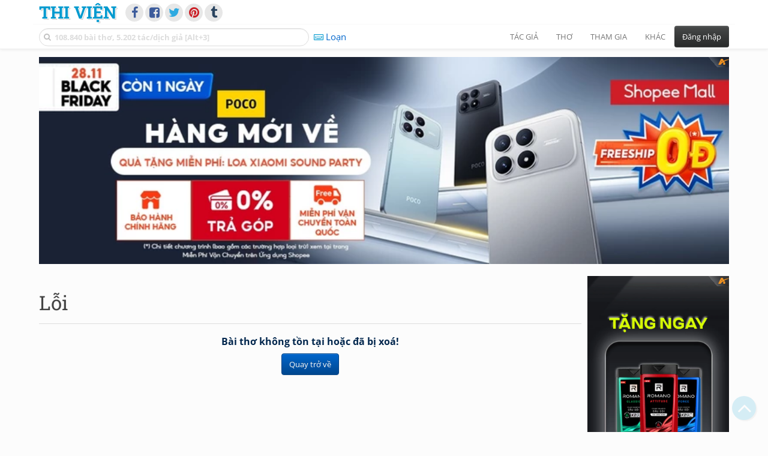

--- FILE ---
content_type: text/html; charset=utf-8
request_url: https://www.google.com/recaptcha/api2/aframe
body_size: 265
content:
<!DOCTYPE HTML><html><head><meta http-equiv="content-type" content="text/html; charset=UTF-8"></head><body><script nonce="tPatuehWXLFSelSGPg8eIQ">/** Anti-fraud and anti-abuse applications only. See google.com/recaptcha */ try{var clients={'sodar':'https://pagead2.googlesyndication.com/pagead/sodar?'};window.addEventListener("message",function(a){try{if(a.source===window.parent){var b=JSON.parse(a.data);var c=clients[b['id']];if(c){var d=document.createElement('img');d.src=c+b['params']+'&rc='+(localStorage.getItem("rc::a")?sessionStorage.getItem("rc::b"):"");window.document.body.appendChild(d);sessionStorage.setItem("rc::e",parseInt(sessionStorage.getItem("rc::e")||0)+1);localStorage.setItem("rc::h",'1768247303889');}}}catch(b){}});window.parent.postMessage("_grecaptcha_ready", "*");}catch(b){}</script></body></html>